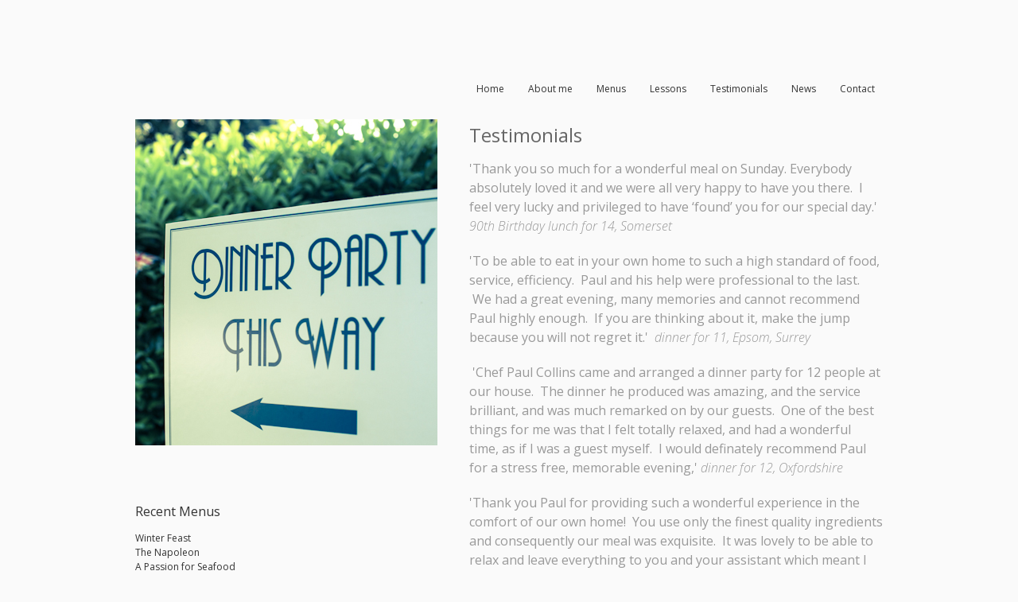

--- FILE ---
content_type: text/html; charset=UTF-8
request_url: http://www.chefpaulcollins.co.uk/testimonials/
body_size: 4768
content:
<!doctype html>
<!--[if lt IE 7 ]><html class="ie ie6" lang="en"> <![endif]-->
<!--[if IE 7 ]><html class="ie ie7" lang="en"> <![endif]-->
<!--[if IE 8 ]><html class="ie ie8" lang="en"> <![endif]-->
<!--[if (gte IE 9)|!(IE)]><!--><html lang="en"> <!--<![endif]-->
<head>

	<!-- Basic Page Needs -->
	<meta charset="utf-8" />
	<title>Chef Paul Collins</title>
	<meta name="description" content="">
	<meta name="author" content="">
	
    <!--[if lt IE 9]>
		<script src="http://html5shim.googlecode.com/svn/trunk/html5.js"></script>
	<![endif]-->
	
	<!-- Mobile Specific Metas -->
	<meta name="viewport" content="width=device-width, initial-scale=1, maximum-scale=1" /> 
	
	<!-- CSS -->
	<link rel="stylesheet" href="/index.php/tools/css/themes/paulcollins/base.css">
	<link rel="stylesheet" href="/index.php/tools/css/themes/paulcollins/main.css">
    
    <!-- CSS -->
    <link rel="stylesheet" href="http://www.chefpaulcollins.co.uk/theme/paulcollins/base.css">
	<link rel="stylesheet" href="http://www.chefpaulcollins.co.uk/theme/paulcollins/main.css">
	
	<!-- Favicons -->
	<link rel="shortcut icon" href="/themes/paulcollins/favicon.ico">
	<link rel="apple-touch-icon" href="/themes/paulcollins/apple-touch-icon.png">
	<link rel="apple-touch-icon" sizes="72x72" href="/themes/paulcollinsimages/apple-touch-icon-72x72.png" />
	<link rel="apple-touch-icon" sizes="114x114" href="/themes/paulcollinsimages/apple-touch-icon-114x114.png" />
    
    <!-- Loading Open Sans - Helvetica Alternative -->
    <link href='http://fonts.googleapis.com/css?family=Open+Sans:300italic,400,600,700' rel='stylesheet' type='text/css'>
    
    <!-- JS -->
	<script src="//ajax.googleapis.com/ajax/libs/jquery/1.5.1/jquery.js"></script>
	<script>window.jQuery || document.write("<script src='/themes/paulcollins/js/jquery-1.5.1.min.js'>\x3C/script>")</script>
    
    
    
<meta http-equiv="content-type" content="text/html; charset=UTF-8" />
<title>private dining, dining at home, recommended chef for hire, , chef for hire, chef for hire oxfordshire, fine dining at home, private chef, home dinner parties, recommend a chef, chef Oxfordshire</title>
<meta name="description" content="professional, award winning chef, Paul Collins, offers private dining in the comfort of your home. For all occasions, lunch and dinner parties.  Based in Oxfordshire." />
<meta name="keywords" content="private dining, private dining oxfordshire, dining at home, bespoke dining at home, professional chef for hire, award winning chef, dinner party at home, home dining, fine dining at home, bespoke dining, bespoke dining a home, recommendations, testimonials, praise, excellent lunch, beautiful lunch" />
<meta name="generator" content="concrete5 - 5.4.2" />

<script type="text/javascript">
var CCM_DISPATCHER_FILENAME = '/index.php';var CCM_CID = 89;var CCM_EDIT_MODE = false;var CCM_ARRANGE_MODE = false;var CCM_IMAGE_PATH = "/concrete/images";
var CCM_TOOLS_PATH = "/index.php/tools/required";
var CCM_REL = "";

</script>


<link rel="stylesheet" type="text/css" href="/concrete/css/ccm.base.css?v=8012c8208fd3790e7b59a84c9d7c191b" />
<script type="text/javascript" src="/concrete/js/jquery.js?v=8012c8208fd3790e7b59a84c9d7c191b"></script>
<script type="text/javascript" src="/concrete/js/ccm.base.js?v=8012c8208fd3790e7b59a84c9d7c191b"></script>
    
    <script type="text/javascript" src="/js/jquery.cycle.all.js"></script>
    <script type="text/javascript">
			$(function() {
				$('#slideshow').cycle({ 
					fx:     	'fade', 
					prev:   	'#prev', 
					next:   	'#next', 
					timeout: 	5000,
					speed: 		300,
					pause: 		1
				});
					
			});
	</script>
    
    <script type="text/javascript">

  var _gaq = _gaq || [];
  _gaq.push(['_setAccount', 'UA-25318652-1']);
  _gaq.push(['_trackPageview']);

  (function() {
    var ga = document.createElement('script'); ga.type = 'text/javascript'; ga.async = true;
    ga.src = ('https:' == document.location.protocol ? 'https://ssl' : 'http://www') + '.google-analytics.com/ga.js';
    var s = document.getElementsByTagName('script')[0]; s.parentNode.insertBefore(ga, s);
  })();

</script>

	
</head>
<body>


	<div class="container">
    
    	<header class="sixteen columns">
        	<h1 id="logo"><a href="/"><img src="/themes/paulcollins/images/chef-paul-collins.jpg" width="380" height="85" alt=""/></a></h1>
            <nav>
            <ul class="nav"><li><a href="/"  >Home</a></li><li><a href="/about-me/"  >About me</a><ul><li><a href="/about-me/chef-paul-collins-consultancy/"  >Chef Paul Collins Consultancy</a></li><li><a href="/about-me/my-approach/"  >My Approach</a></li><li><a href="/about-me/my-favorite-food/"  >My Food Gallery</a></li><li><a href="/about-me/friends-and-links/"  >Friends and Links</a></li><li><a href="/about-me/private-dining-at-home/"  >Private Dining at Home</a></li><li><a href="/about-me/biography/"  >Biography</a></li></ul></li><li><a href="/menus/"  >Menus</a><ul><li><a href="/menus/wild-gourmet/"  >Wild Gourmet</a></li><li><a href="/menus/love/"  >Candlelight</a></li><li><a href="/menus/a-passion-for-seafood/"  >A Passion for Seafood</a></li><li><a href="/menus/a-field-lunch/"  >A Field Lunch</a></li><li><a href="/menus/vegetarian/"  >Glorious Vegetables</a></li><li><a href="/menus/the-napoleon/"  >The Napoleon</a></li><li><a href="/menus/classic-england/"  >Classic England</a></li><li><a href="/menus/canapes/"  >Canapes</a></li><li><a href="/menus/winter-feast/"  >Winter Feast</a></li></ul></li><li><a href="/lessons/"  >Lessons</a><ul><li><a href="/lessons/lessons-for-adults/"  >For Grown Ups</a></li><li><a href="/lessons/cookery-lessons-for-children/"  >For Children</a></li><li><a href="/lessons/film-recipes/"  >Chef Paul Collins Film Recipes</a></li></ul></li><li class="nav-selected nav-path-selected"><a class="nav-selected nav-path-selected"  href="/testimonials/">Testimonials</a></li><li><a href="/news/"  >News</a><ul><li><a href="/news/newsletter/"  >Newsletter</a></li><li><a href="/news/bbc-radio-oxford-recipes/"  >Paul's BBC Radio Oxford Recipes</a></li></ul></li><li><a href="/contact/"  >Contact</a></li></ul>            </nav>
        </header>
        
       
        
        <div id="main" class="sixteen columns">
        	<div id="sidebar" class="seven columns alpha">
            	<div class="visual">
               	<img border="0" class="ccm-image-block" alt="" src="/files/9913/8442/8647/privatedining.jpg" width="380" height="410" />                </div>
                <h3></h3>
<p>&nbsp;</p><h3><a title="Menus" href="/menus/"><span style="font-weight: normal;">Recent Menus</span></a></h3>
<ul>
<li><a title="Winter Feast" href="/menus/winter-feast/">Winter Feast</a></li>
<li><a title="The Napoleon" href="/menus/the-napoleon/">The Napoleon</a></li>
<li><a title="A Passion for Seafood" href="/menus/a-passion-for-seafood/">A&nbsp;Passion for Seafood</a></li>
</ul>
<h3><a title="Contact" href="/contact/"><span style="font-weight: normal;">Bookings&nbsp;</span></a></h3>
<p>Get in touch by phone or&nbsp;<a href="mailto:paul@chefpaulcollins.co.uk">email</a>&nbsp;to discuss your requirements.</p>
<h3><a title="Lessons" href="/lessons/"><span style="font-weight: normal;">Cookery Lessons&nbsp;</span></a></h3>
<p>Want to broaden your culinary skills? &nbsp;Book a bespoke cookery lesson in your kitchen.</p>
<p>&nbsp;</p>            </div>
            <div class="nine columns omega">
            	<div id="copy" class="row clearfix">
                    <h2>Testimonials</h2>
                    <p>'Thank you so much for a wonderful meal on Sunday. Everybody absolutely loved it and we were all very happy to have you there.&nbsp; I feel very lucky and privileged to have &lsquo;found&rsquo; you for our special day.' <em>90th Birthday&nbsp;lunch for 14, Somerset</em></p>
<p>'To be able to eat in your own home to such a high standard of food, service, efficiency. &nbsp;Paul and his help were professional to the last. &nbsp;We had a great evening, many memories and cannot recommend Paul highly enough. &nbsp;If you are thinking about it, make the jump because you will not regret it.' <em>&nbsp;dinner for 11, Epsom, Surrey</em></p>
<p><em>&nbsp;</em>'Chef Paul Collins came and arranged a dinner party for 12 people at our house. &nbsp;The dinner he produced was amazing, and the service brilliant, and was much remarked on by our guests. &nbsp;One of the best things for me was that I felt totally relaxed, and had a wonderful time, as if I was a guest myself. &nbsp;I would definately recommend Paul for a stress free, memorable evening,' <em>dinner for 12, Oxfordshire</em></p>
<p>'Thank you Paul for providing such a wonderful experience in the comfort of our own home! &nbsp;You use only the finest quality ingredients and consequently our meal was exquisite. &nbsp;It was lovely to be able to relax and leave everything to you and your assistant which meant I could enjoy the company of our friends and savour the atmosphere. &nbsp;A truly professional approach.' <em>dinner for 12, Warwickshire</em></p>
<p>'I wanted to write to thank you again for the most extraordinary dinner you prepared in our home for my surprise 40th birthday dinner. &nbsp;In collaboration with my husband, you did a wonderful job of planning a meal that included some of my favourite things. &nbsp;Not only was the food absolutely delicious, it was beautifully presented as well, and most definately of the same quality or higher as some of the top restaurants in London. &nbsp;I was most impressed with how fresh the ingredients were and appreciate your efforts to source them locally. &nbsp;Having your assistant to serve, clear and keep the wine glasses filled made the entire experience so relaxing and enjoyable. And one of the best surprises of all, the kitchen was left spotless when you finished! &nbsp;Our friends in attendance that evening are still talking about what a wonderful time they had and my husband has already said we need to find another special occasion to have you back again and I couldn't agree more. &nbsp;We have never had such exquisite food come out of the kitchen. &nbsp;It was an honour and a pleasure to have your here. &nbsp;You helped make my birthday a truly memorable occasion,' &nbsp;<em>dinner for 9, Surrey</em></p>
<p>'Having been a chef for over 20 years, you accumulate friends that are both knowledgable and critical about food. So for my 40th birthday I got Chef Paul Collins to cook for us. &nbsp;The manner in which he presents himself and the food he serves is nothing short of outstanding, exceptional. &nbsp;That opinion is shared by all who attended. &nbsp;If you have found this website, you are in the right place. &nbsp;I don't believe there could be a better chef to do any job that Paul undertakes. &nbsp;Relax and enjoy his food.' &nbsp;<em>dinner for 30, Northamptonshire</em></p>
<p>&nbsp;</p>                </div>
                
                <div class="row clearfix">
                	<div id="tactical">
               		<h3>Recent Menus</h3>
                	<div class="three columns alpha">
                    	<p><a title="Glorious Vegetables" href="/menus/vegetarian/">Glorious Veg</a></p>                        <div class="menu-thumb">
                        <img border="0" class="ccm-image-block" alt="" src="/files/8213/1321/8144/privatediningrecentvegetables.jpg" width="170" height="60" />                        </div>
                                            </div>
                    <div class="three columns">
                    	<p><a title="Classic England" href="/menus/classic-england/">Classic England</a></p>                        <div class="menu-thumb">
                        <img border="0" class="ccm-image-block" alt="" src="/files/9213/1321/9112/privatediningrecentclassic.jpg" width="170" height="60" />                        </div>
                                            </div>
                    <div class="three columns omega">
                    	<p><a title="A Passion for Seafood" href="/menus/a-passion-for-seafood/">Seafood</a></p>                        <div class="menu-thumb">
                        <img border="0" class="ccm-image-block" alt="" src="/files/2813/1340/8248/chefpaulcollinsfish1.jpg" width="170" height="60" />                        </div>
                                            </div>
                </div>
                </div>
            </div>
        </div>
        
        
        <footer class="sixteen columns">
        	<div class="seven columns alpha">
            	<p>Tel: 0777 4866 902&nbsp;&nbsp;&nbsp;&nbsp;&nbsp;E: <a href="mailto:paul@chefpaulcollins.co.uk">paul@chefpaulcollins.co.uk</a></p>
            </div>
            <div class="four columns">
            	<div class="social-link">
                	<div id="fb-root"></div><script src="http://connect.facebook.net/en_US/all.js#appId=202006593196210&amp;xfbml=1"></script><fb:like href="http://www.chefpaulcollins.co.uk" send="false" layout="button_count" width="65" show_faces="false" action="like" font=""></fb:like>
                </div>
                <div class="social-link">
                	<a href="http://twitter.com/share" class="twitter-share-button" data-url="http://www.chefpaulcollins.co.uk" data-count="horizontal" data-via="chefpaulcollins">Tweet</a><script type="text/javascript" src="http://platform.twitter.com/widgets.js"></script>
                </div>
            </div>
            <div class="five columns omega">
            	<p class="credit">Website created by <a href="http://www.metaphors.co.uk" target="_blank">Metaphors</a></p>
            </div>
        </footer>	
	

	</div><!-- container -->

	
    
    
</body>
</html>

--- FILE ---
content_type: text/html; charset=UTF-8
request_url: http://www.chefpaulcollins.co.uk/theme/paulcollins/base.css
body_size: 741
content:
<!DOCTYPE html PUBLIC "-//W3C//DTD XHTML 1.0 Strict//EN" "http://www.w3.org/TR/xhtml1/DTD/xhtml1-strict.dtd">
<html lang="en" xmlns="http://www.w3.org/1999/xhtml">
<head>
<!-- insert CSS for Default Concrete Theme //-->
<style type="text/css">@import "/concrete/css/ccm.default.theme.css";</style>

<meta http-equiv="content-type" content="text/html; charset=UTF-8" />
<title>Chef Paul Collins :: </title>
<meta name="description" content="" />
<meta name="generator" content="concrete5 - 5.4.2" />

<script type="text/javascript">
var CCM_DISPATCHER_FILENAME = '/index.php';var CCM_CID = 0;var CCM_EDIT_MODE = false;var CCM_ARRANGE_MODE = false;var CCM_IMAGE_PATH = "/concrete/images";
var CCM_TOOLS_PATH = "/index.php/tools/required";
var CCM_REL = "";

</script>


<link rel="stylesheet" type="text/css" href="/concrete/css/ccm.base.css?v=8012c8208fd3790e7b59a84c9d7c191b" />
<script type="text/javascript" src="/concrete/js/jquery.js?v=8012c8208fd3790e7b59a84c9d7c191b"></script>
<script type="text/javascript" src="/concrete/js/ccm.base.js?v=8012c8208fd3790e7b59a84c9d7c191b"></script>
</head>
<body>

<div id="ccm-logo"><img src="/concrete/images/logo_menu.png" width="49" height="49" alt="Concrete CMS" /></div>

<div id="ccm-theme-wrapper">


<h1 class="error">Page Not Found</h1>

No page could be found at this address.
	<br/><br/>
	
<br/><br/>

<a href="/">Back to Home</a>.
</div>

</body>
</html>


--- FILE ---
content_type: text/html; charset=UTF-8
request_url: http://www.chefpaulcollins.co.uk/theme/paulcollins/main.css
body_size: 741
content:
<!DOCTYPE html PUBLIC "-//W3C//DTD XHTML 1.0 Strict//EN" "http://www.w3.org/TR/xhtml1/DTD/xhtml1-strict.dtd">
<html lang="en" xmlns="http://www.w3.org/1999/xhtml">
<head>
<!-- insert CSS for Default Concrete Theme //-->
<style type="text/css">@import "/concrete/css/ccm.default.theme.css";</style>

<meta http-equiv="content-type" content="text/html; charset=UTF-8" />
<title>Chef Paul Collins :: </title>
<meta name="description" content="" />
<meta name="generator" content="concrete5 - 5.4.2" />

<script type="text/javascript">
var CCM_DISPATCHER_FILENAME = '/index.php';var CCM_CID = 0;var CCM_EDIT_MODE = false;var CCM_ARRANGE_MODE = false;var CCM_IMAGE_PATH = "/concrete/images";
var CCM_TOOLS_PATH = "/index.php/tools/required";
var CCM_REL = "";

</script>


<link rel="stylesheet" type="text/css" href="/concrete/css/ccm.base.css?v=8012c8208fd3790e7b59a84c9d7c191b" />
<script type="text/javascript" src="/concrete/js/jquery.js?v=8012c8208fd3790e7b59a84c9d7c191b"></script>
<script type="text/javascript" src="/concrete/js/ccm.base.js?v=8012c8208fd3790e7b59a84c9d7c191b"></script>
</head>
<body>

<div id="ccm-logo"><img src="/concrete/images/logo_menu.png" width="49" height="49" alt="Concrete CMS" /></div>

<div id="ccm-theme-wrapper">


<h1 class="error">Page Not Found</h1>

No page could be found at this address.
	<br/><br/>
	
<br/><br/>

<a href="/">Back to Home</a>.
</div>

</body>
</html>


--- FILE ---
content_type: text/css;charset=UTF-8
request_url: http://www.chefpaulcollins.co.uk/index.php/tools/css/themes/paulcollins/main.css
body_size: 1407
content:
/* Table of Content
==================================================
	#Site Styles
	#Page Styles
	#Media Queries
	#Font-Face */
	
/* #Global Layout + Styles
================================================== */

body {
	background:#fafafa;
	font-size:100%;
	
}

h1, h2, h3, h4, h5 {
	color:#666;
}

p {
	color:#666;
	font-size:13px;
}

a {
	color:#333;
	text-decoration:none;
}

a:hover {
	color:#666;
}

.container {
}

header {
	height:150px;
}

#logo {
	padding-top:58px;
	float:left;
}

nav {
	float:right;
	padding-top: 100px;
}

nav li {
	float:left;
}

nav li a {
	color:#333;
	text-decoration:none;
	font-size:12px;
	line-height: 24px;
	padding:10px 10px 24px 20px;
}

nav li a:hover {
	background: url(http://www.chefpaulcollins.co.uk/themes/paulcollins/images/bg-nav-hover.gif) bottom repeat-x;  
}

nav ul li {
	position:relative;
}

nav li ul {
	display:none;
}

nav li:hover ul {
	display:block;
	position:absolute;
	top:38px;
	left:-30px;
	height:auto;
	width:200px;
	height:auto;
	z-index:100;
}

nav li li {
	float:none;
	margin:0;
}

nav li li a {
	color:#fff;
	background:url(http://www.chefpaulcollins.co.uk/themes/paulcollins/images/bg-caption.png) repeat;
	line-height:18px;
	padding:5px 10px;
	display:block;
	margin:0;
}

nav li li a:hover {
	background:url(http://www.chefpaulcollins.co.uk/themes/paulcollins/images/bg-caption-light.png) repeat;
}

#slider {
	margin-bottom:10px;
	position:relative;
	height:430px;
	width:960px;
	background:url(http://www.chefpaulcollins.co.uk/themes/paulcollins/images/bg-slider-base.jpg) bottom center no-repeat;
}

#slideshow {
	overflow:hidden;
	height:410px;
	width:960px;
}

.slide {
	position:relative;
	_float:left;
	_display:inline;
}

.caption {
	position:absolute;
	width:320px;
	height:350px;
	left:0;
	background:url(http://www.chefpaulcollins.co.uk/themes/paulcollins/images/bg-caption.png) repeat;
	padding:40px 30px 20px 30px;
}

.caption h2 {
	color:#fff;
	font-style:italic;
	line-height:48px;
	font-size:24px;
	font-weight:100;
	font-family:"Open Sans", Arial, sans-serif;
}

#prev, #next {
	position:absolute;
	top:180px;
}

#prev {
	left:-34px;
}


#next {
	right:-34px;
}

#main p {
	font-size:16px;
	line-height:24px;
	color:#999;
}

#sidebar p {
	padding-right:20px;
	line-height:18px;
	font-size:12px;
	color:#999;
}

#sidebar h3 {
	font-size:16px;
	color:#666;
	font-weight:bold;
	background:url(http://www.chefpaulcollins.co.uk/themes/paulcollins/images/bg-sidebar-h3.jpg) bottom left no-repeat;
}

#sidebar li {
	font-size:12px;
	line-height:18px;
	color:#666;
	padding:0;
	margin:0;
}

#sidebar a {
	color:#333;
	text-decoration:none;
}

#sidebar a:hover {
	color:#666;
	text-decoration:underline;
}

footer {
	border-top:1px solid #ccc;
	padding-top:15px;
	margin-top: 15px;
}

/* #Page Specific Layout
================================================== */

#welcome p {
	font-size:14px;
	line-height:30px;
	color:#999;
}

.features {
	border-top:1px solid #ccc;
	margin-top:25px;
	padding-top:10px;
}

.features-list li {
	float:left;
}

#message {
	height:400px;
}

#message h2 {
	text-align:center;
	padding: 100px 0;
}

.visual {
	height:430px;
	width:380px;
	background:url(http://www.chefpaulcollins.co.uk/themes/paulcollins/images/bg-visual-base.jpg) bottom center no-repeat;
}

#tactical h3 {
	font-size:16px;
	color:#666;
	font-weight:bold;
	background:url(http://www.chefpaulcollins.co.uk/themes/paulcollins/images/bg-sidebar-h3.jpg) bottom left no-repeat;
}

#tactical li {
	font-size:12px;
	color:#666;
}

#tactical img {
	margin-bottom:10px;
}

#tactical h4 {
	font-size:14px;
	font-weight:normal;
}

.menu-thumb {
	width:170px;
	height:70px;
	background:url(http://www.chefpaulcollins.co.uk/themes/paulcollins/images/bg-thumb-base.jpg) bottom center no-repeat;
}

#copy {
	min-height:410px;
	height:auto;
}

/* Min-height for Ie Fix */
/*\*/
* html #copy {
height: 410px;
}
/**/

#copy-menu {
	min-height:435px;
	height:auto;
	text-align:center;
}

/* Min-height for Ie Fix */
/*\*/
* html #copy-menu {
height: 435px;
}
/**/


#copy-menu p {
	margin-bottom:5px;
}

p.credit {
	font-size:12px;
	text-align:right;
	float:right;
	display:block;
}

div.social-link {
	float:left;
	margin:0 20px 0 0;
	width:75px;
}
div.social-link .twitter-share-button {
	padding-top:2px;
}

/* #Media Queries
================================================== */
	
	/* iPad Portrait/Browser */
	@media only screen and (min-width: 768px) and (max-width: 991px) {
	}
	
	/* Mobile/Browser */
	@media only screen and (max-width: 767px) {}
	
	/* Mobile Landscape/Browser */
	@media only screen and (min-width: 480px) and (max-width: 767px) {}
	
	/* Anything smaller than standard 960 */
	@media only screen and (max-width: 959px) {}
	
	/* iPad Portrait Only */
	@media only screen and (min-width: 768px) and (max-width: 991px) and (max-device-width: 1000px) {}
	
	/* Mobile Only */
	@media only screen and (max-width: 767px) and (max-device-width: 1000px) {}
	
	/* Mobile Landscape Only */
	@media only screen and (min-width: 480px) and (max-width: 767px) and (max-device-width: 1000px) {}
	

